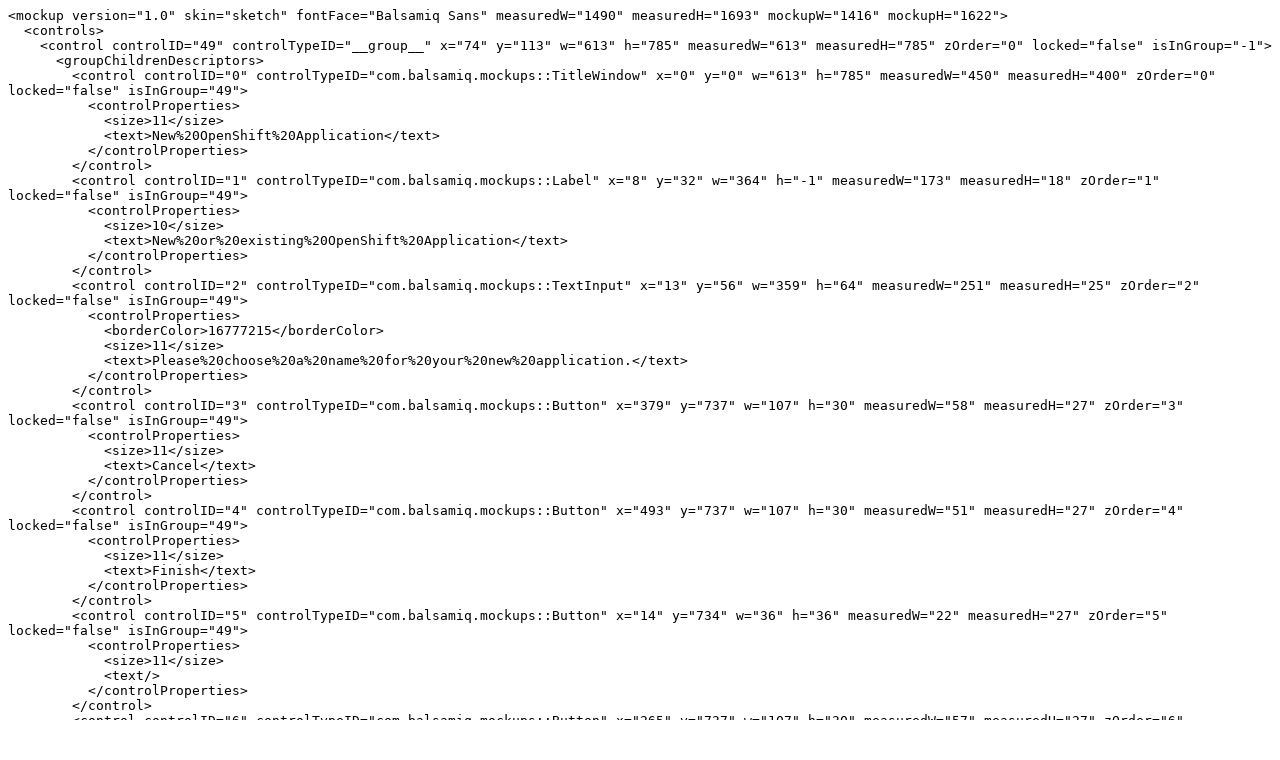

--- FILE ---
content_type: text/plain;charset=UTF-8
request_url: https://issues.redhat.com/secure/attachment/12364829/2013-09-30%2017.14.bmml
body_size: 2965
content:
<mockup version="1.0" skin="sketch" fontFace="Balsamiq Sans" measuredW="1490" measuredH="1693" mockupW="1416" mockupH="1622">
  <controls>
    <control controlID="49" controlTypeID="__group__" x="74" y="113" w="613" h="785" measuredW="613" measuredH="785" zOrder="0" locked="false" isInGroup="-1">
      <groupChildrenDescriptors>
        <control controlID="0" controlTypeID="com.balsamiq.mockups::TitleWindow" x="0" y="0" w="613" h="785" measuredW="450" measuredH="400" zOrder="0" locked="false" isInGroup="49">
          <controlProperties>
            <size>11</size>
            <text>New%20OpenShift%20Application</text>
          </controlProperties>
        </control>
        <control controlID="1" controlTypeID="com.balsamiq.mockups::Label" x="8" y="32" w="364" h="-1" measuredW="173" measuredH="18" zOrder="1" locked="false" isInGroup="49">
          <controlProperties>
            <size>10</size>
            <text>New%20or%20existing%20OpenShift%20Application</text>
          </controlProperties>
        </control>
        <control controlID="2" controlTypeID="com.balsamiq.mockups::TextInput" x="13" y="56" w="359" h="64" measuredW="251" measuredH="25" zOrder="2" locked="false" isInGroup="49">
          <controlProperties>
            <borderColor>16777215</borderColor>
            <size>11</size>
            <text>Please%20choose%20a%20name%20for%20your%20new%20application.</text>
          </controlProperties>
        </control>
        <control controlID="3" controlTypeID="com.balsamiq.mockups::Button" x="379" y="737" w="107" h="30" measuredW="58" measuredH="27" zOrder="3" locked="false" isInGroup="49">
          <controlProperties>
            <size>11</size>
            <text>Cancel</text>
          </controlProperties>
        </control>
        <control controlID="4" controlTypeID="com.balsamiq.mockups::Button" x="493" y="737" w="107" h="30" measuredW="51" measuredH="27" zOrder="4" locked="false" isInGroup="49">
          <controlProperties>
            <size>11</size>
            <text>Finish</text>
          </controlProperties>
        </control>
        <control controlID="5" controlTypeID="com.balsamiq.mockups::Button" x="14" y="734" w="36" h="36" measuredW="22" measuredH="27" zOrder="5" locked="false" isInGroup="49">
          <controlProperties>
            <size>11</size>
            <text/>
          </controlProperties>
        </control>
        <control controlID="6" controlTypeID="com.balsamiq.mockups::Button" x="265" y="737" w="107" h="30" measuredW="57" measuredH="27" zOrder="6" locked="false" isInGroup="49">
          <controlProperties>
            <size>11</size>
            <text>Next%20%3E</text>
          </controlProperties>
        </control>
        <control controlID="7" controlTypeID="com.balsamiq.mockups::Button" x="158" y="737" w="107" h="30" measuredW="57" measuredH="27" zOrder="7" locked="false" isInGroup="49">
          <controlProperties>
            <size>11</size>
            <text>%3C%20Back</text>
          </controlProperties>
        </control>
        <control controlID="8" controlTypeID="com.balsamiq.mockups::FieldSet" x="12" y="184" w="589" h="464" measuredW="200" measuredH="170" zOrder="8" locked="false" isInGroup="49">
          <controlProperties>
            <size>11</size>
            <text>New%20application</text>
          </controlProperties>
        </control>
        <control controlID="9" controlTypeID="com.balsamiq.mockups::ComboBox" x="111" y="245" w="482" h="28" measuredW="30" measuredH="24" zOrder="9" locked="false" isInGroup="49">
          <controlProperties>
            <size>11</size>
            <text/>
          </controlProperties>
        </control>
        <control controlID="10" controlTypeID="com.balsamiq.mockups::TextInput" x="111" y="208" w="482" h="28" measuredW="79" measuredH="26" zOrder="10" locked="false" isInGroup="49">
          <controlProperties>
            <size>11</size>
            <text/>
          </controlProperties>
        </control>
        <control controlID="11" controlTypeID="com.balsamiq.mockups::CheckBox" x="474" y="285" w="119" h="22" measuredW="93" measuredH="20" zOrder="11" locked="false" isInGroup="49">
          <controlProperties>
            <size>11</size>
            <text>Enable%20scaling</text>
          </controlProperties>
        </control>
        <control controlID="12" controlTypeID="com.balsamiq.mockups::Label" x="20" y="250" w="84" h="-1" measuredW="27" measuredH="19" zOrder="12" locked="false" isInGroup="49">
          <controlProperties>
            <size>11</size>
            <text>Type%3A</text>
          </controlProperties>
        </control>
        <control controlID="13" controlTypeID="com.balsamiq.mockups::Label" x="20" y="213" w="84" h="-1" measuredW="32" measuredH="19" zOrder="13" locked="false" isInGroup="49">
          <controlProperties>
            <size>11</size>
            <text>Name%3A</text>
          </controlProperties>
        </control>
        <control controlID="14" controlTypeID="com.balsamiq.mockups::Button" x="495" y="139" w="100" h="30" measuredW="65" measuredH="27" zOrder="14" locked="false" isInGroup="49">
          <controlProperties>
            <size>11</size>
            <text>Browse...</text>
          </controlProperties>
        </control>
        <control controlID="15" controlTypeID="com.balsamiq.mockups::TextInput" x="213" y="140" w="275" h="28" measuredW="79" measuredH="26" zOrder="15" locked="false" isInGroup="49">
          <controlProperties>
            <size>11</size>
            <text/>
          </controlProperties>
        </control>
        <control controlID="16" controlTypeID="com.balsamiq.mockups::Button" x="20" y="610" w="106" h="30" measuredW="97" measuredH="27" zOrder="16" locked="false" isInGroup="49">
          <controlProperties>
            <size>11</size>
            <text>%20Advanced%20%3E%3E%20</text>
          </controlProperties>
        </control>
        <control controlID="17" controlTypeID="com.balsamiq.mockups::CheckBox" x="18" y="143" w="188" h="22" measuredW="142" measuredH="20" zOrder="17" locked="false" isInGroup="49">
          <controlProperties>
            <size>11</size>
            <text>Use%20existing%20application%3A</text>
          </controlProperties>
        </control>
        <control controlID="18" controlTypeID="com.balsamiq.mockups::Label" x="20" y="287" w="84" h="-1" measuredW="62" measuredH="19" zOrder="18" locked="false" isInGroup="49">
          <controlProperties>
            <size>11</size>
            <text>Gear%20profile%3A</text>
          </controlProperties>
        </control>
        <control controlID="19" controlTypeID="com.balsamiq.mockups::ComboBox" x="111" y="282" w="356" h="28" measuredW="30" measuredH="24" zOrder="19" locked="false" isInGroup="49">
          <controlProperties>
            <size>11</size>
            <text/>
          </controlProperties>
        </control>
        <control controlID="20" controlTypeID="com.balsamiq.mockups::FieldSet" x="20" y="319" w="573" h="282" measuredW="200" measuredH="170" zOrder="20" locked="false" isInGroup="49">
          <controlProperties>
            <size>11</size>
            <text>Embeddable%20Cartridges</text>
          </controlProperties>
        </control>
        <control controlID="21" controlTypeID="com.balsamiq.mockups::Button" x="475" y="382" w="110" h="30" measuredW="83" measuredH="27" zOrder="21" locked="false" isInGroup="49">
          <controlProperties>
            <size>11</size>
            <text>Deselect%20All</text>
          </controlProperties>
        </control>
        <control controlID="22" controlTypeID="com.balsamiq.mockups::Button" x="475" y="343" w="110" h="30" measuredW="70" measuredH="27" zOrder="22" locked="false" isInGroup="49">
          <controlProperties>
            <size>11</size>
            <text>Select%20All</text>
          </controlProperties>
        </control>
        <control controlID="23" controlTypeID="com.balsamiq.mockups::DataGrid" x="28" y="343" w="440" h="250" measuredW="333" measuredH="379" zOrder="23" locked="false" isInGroup="49">
          <controlProperties>
            <size>11</size>
            <text>Name%0A10gen%20Mongo%20Monitoring%20Service%20Agent%20%2810gen-mms-agent-0.1%29%0ACron%201.4%20%28cron-1.4%29%0AJenkins%20Client%20%28jenkins-client-1%29%0AMongoDB%20NoSQL%20Database%202.2%20%28mongodb-2.2%29%0AMySQL%20Database%205.1%20%28mysql-5.1%29%0AOpenShift%20Metrics%200.1%20%28metrics-0.1%29%0AOpenShift%20Web%20Balancer%20%28haproxy-1.4%29%0APostgreSQL%20Database%208.4%20%28postgresql-8.4%29%0APostgreSQL%20Database%209.2%20%28postgresql-9.2%29%0ARockMongo%201.1%20%28rockmongo-1.1%29%0ASwitchYard%200.8.0%20%28switchyard-0%29%0AphpMyAdmin%204.0%20%28phpmyadmin-4%29</text>
          </controlProperties>
        </control>
      </groupChildrenDescriptors>
    </control>
    <control controlID="50" controlTypeID="com.balsamiq.mockups::SubTitle" x="306" y="71" w="-1" h="-1" measuredW="124" measuredH="27" zOrder="1" locked="false" isInGroup="-1">
      <controlProperties>
        <bold>true</bold>
        <text>Existing%20UI</text>
        <underline>true</underline>
      </controlProperties>
    </control>
    <control controlID="52" controlTypeID="com.balsamiq.mockups::TitleWindow" x="877" y="113" w="613" h="832" measuredW="450" measuredH="400" zOrder="2" locked="false" isInGroup="-1">
      <controlProperties>
        <size>11</size>
        <text>New%20OpenShift%20Application</text>
      </controlProperties>
    </control>
    <control controlID="53" controlTypeID="com.balsamiq.mockups::Label" x="885" y="145" w="364" h="-1" measuredW="173" measuredH="18" zOrder="3" locked="false" isInGroup="-1">
      <controlProperties>
        <size>10</size>
        <text>New%20or%20existing%20OpenShift%20Application</text>
      </controlProperties>
    </control>
    <control controlID="54" controlTypeID="com.balsamiq.mockups::TextInput" x="890" y="169" w="359" h="64" measuredW="254" measuredH="25" zOrder="4" locked="false" isInGroup="-1">
      <controlProperties>
        <borderColor>16777215</borderColor>
        <size>11</size>
        <text>Choose%20what%20new%20application%20you%20want%20to%20create</text>
      </controlProperties>
    </control>
    <control controlID="55" controlTypeID="com.balsamiq.mockups::Button" x="1256" y="900" w="107" h="30" measuredW="58" measuredH="27" zOrder="5" locked="false" isInGroup="-1">
      <controlProperties>
        <size>11</size>
        <text>Cancel</text>
      </controlProperties>
    </control>
    <control controlID="56" controlTypeID="com.balsamiq.mockups::Button" x="1370" y="900" w="107" h="30" measuredW="51" measuredH="27" zOrder="6" locked="false" isInGroup="-1">
      <controlProperties>
        <size>11</size>
        <text>Finish</text>
      </controlProperties>
    </control>
    <control controlID="58" controlTypeID="com.balsamiq.mockups::Button" x="1142" y="900" w="107" h="30" measuredW="57" measuredH="27" zOrder="7" locked="false" isInGroup="-1">
      <controlProperties>
        <size>11</size>
        <text>Next%20%3E</text>
      </controlProperties>
    </control>
    <control controlID="59" controlTypeID="com.balsamiq.mockups::Button" x="1035" y="900" w="107" h="30" measuredW="57" measuredH="27" zOrder="8" locked="false" isInGroup="-1">
      <controlProperties>
        <size>11</size>
        <text>%3C%20Back</text>
      </controlProperties>
    </control>
    <control controlID="75" controlTypeID="com.balsamiq.mockups::DataGrid" x="906" y="257" w="554" h="168" measuredW="299" measuredH="169" zOrder="12" locked="false" isInGroup="-1">
      <controlProperties>
        <size>11</size>
        <text>Name%0AJBoss%20Enterprise%20Application%20Platform%206.1.0%20%28jbosseap-6%29%0AJBoss%20Application%20Server%207%20%28jbossas-7%29%0ATomcat%207%20%28JBoss%20EWS%202.0%29%20%28jbossews-2.0%29%0ARuby%201.9%20Cartridge%20%28ruby-1.9%29%0APHP%205.3%20%28php-5.3%29</text>
      </controlProperties>
    </control>
    <control controlID="76" controlTypeID="com.balsamiq.mockups::SubTitle" x="1131" y="71" w="-1" h="-1" measuredW="81" measuredH="27" zOrder="9" locked="false" isInGroup="-1">
      <controlProperties>
        <bold>true</bold>
        <text>New%20UI</text>
        <underline>true</underline>
      </controlProperties>
    </control>
    <control controlID="102" controlTypeID="com.balsamiq.mockups::FieldSet" x="895" y="230" w="579" h="213" measuredW="200" measuredH="170" zOrder="10" locked="false" isInGroup="-1">
      <controlProperties>
        <size>11</size>
        <text>Cartridges</text>
      </controlProperties>
    </control>
    <control controlID="103" controlTypeID="com.balsamiq.mockups::DataGrid" x="906" y="481" w="554" h="166" measuredW="249" measuredH="139" zOrder="13" locked="false" isInGroup="-1">
      <controlProperties>
        <size>11</size>
        <text>Name%0ASpring%20Framework%20on%20JBoss%20EAP6%20Quickstart%20%0ACapeDwarf%20Quickstart%20%0ARuby%20on%20Rails%20Quickstart%20%0ADrupal%207%20Quickstart</text>
      </controlProperties>
    </control>
    <control controlID="104" controlTypeID="com.balsamiq.mockups::FieldSet" x="895" y="455" w="579" h="210" measuredW="200" measuredH="170" zOrder="11" locked="false" isInGroup="-1">
      <controlProperties>
        <size>11</size>
        <text>Quickstarts</text>
      </controlProperties>
    </control>
    <control controlID="106" controlTypeID="com.balsamiq.mockups::TitleWindow" x="877" y="1107" w="613" h="439" measuredW="450" measuredH="400" zOrder="14" locked="false" isInGroup="-1">
      <controlProperties>
        <size>11</size>
        <text>New%20OpenShift%20Application</text>
      </controlProperties>
    </control>
    <control controlID="109" controlTypeID="com.balsamiq.mockups::Button" x="1367" y="1408" w="109" h="30" measuredW="51" measuredH="27" zOrder="15" locked="false" isInGroup="-1">
      <controlProperties>
        <size>11</size>
        <text>Finish</text>
      </controlProperties>
    </control>
    <control controlID="110" controlTypeID="com.balsamiq.mockups::Button" x="1250" y="1408" w="109" h="30" measuredW="58" measuredH="27" zOrder="16" locked="false" isInGroup="-1">
      <controlProperties>
        <size>11</size>
        <text>Cancel</text>
      </controlProperties>
    </control>
    <control controlID="112" controlTypeID="com.balsamiq.mockups::Button" x="1025" y="1408" w="109" h="30" measuredW="57" measuredH="27" zOrder="17" locked="false" isInGroup="-1">
      <controlProperties>
        <size>11</size>
        <text>%3C%20Back</text>
      </controlProperties>
    </control>
    <control controlID="113" controlTypeID="com.balsamiq.mockups::Button" x="1134" y="1408" w="109" h="30" measuredW="57" measuredH="27" zOrder="18" locked="false" isInGroup="-1">
      <controlProperties>
        <size>11</size>
        <text>Next%20%3E</text>
      </controlProperties>
    </control>
    <control controlID="114" controlTypeID="com.balsamiq.mockups::FieldSet" x="889" y="1199" w="589" h="297" measuredW="200" measuredH="170" zOrder="19" locked="false" isInGroup="-1">
      <controlProperties>
        <size>11</size>
        <text>New%20application</text>
      </controlProperties>
    </control>
    <control controlID="115" controlTypeID="com.balsamiq.mockups::ComboBox" x="978" y="1158" w="492" h="-1" measuredW="30" measuredH="24" zOrder="20" locked="false" isInGroup="-1">
      <controlProperties>
        <size>11</size>
        <text/>
      </controlProperties>
    </control>
    <control controlID="118" controlTypeID="com.balsamiq.mockups::Label" x="885" y="1163" w="86" h="-1" measuredW="27" measuredH="19" zOrder="21" locked="false" isInGroup="-1">
      <controlProperties>
        <size>11</size>
        <text>Type%3A</text>
      </controlProperties>
    </control>
    <control controlID="124" controlTypeID="com.balsamiq.mockups::Label" x="885" y="1200" w="86" h="-1" measuredW="62" measuredH="19" zOrder="22" locked="false" isInGroup="-1">
      <controlProperties>
        <size>11</size>
        <text>Gear%20profile%3A</text>
      </controlProperties>
    </control>
    <control controlID="125" controlTypeID="com.balsamiq.mockups::ComboBox" x="978" y="1195" w="363" h="-1" measuredW="30" measuredH="24" zOrder="23" locked="false" isInGroup="-1">
      <controlProperties>
        <size>11</size>
        <text/>
      </controlProperties>
    </control>
    <control controlID="126" controlTypeID="com.balsamiq.mockups::CheckBox" x="1348" y="1198" w="121" h="22" measuredW="93" measuredH="20" zOrder="24" locked="false" isInGroup="-1">
      <controlProperties>
        <size>11</size>
        <text>Enable%20scaling</text>
      </controlProperties>
    </control>
    <control controlID="127" controlTypeID="com.balsamiq.mockups::FieldSet" x="885" y="1233" w="585" h="136" measuredW="200" measuredH="170" zOrder="25" locked="false" isInGroup="-1">
      <controlProperties>
        <size>11</size>
        <text>Source%20Code</text>
      </controlProperties>
    </control>
    <control controlID="130" controlTypeID="com.balsamiq.mockups::Label" x="893" y="1293" w="88" h="-1" measuredW="65" measuredH="19" zOrder="26" locked="false" isInGroup="-1">
      <controlProperties>
        <size>11</size>
        <text>Source%20code%3A</text>
      </controlProperties>
    </control>
    <control controlID="131" controlTypeID="com.balsamiq.mockups::TextInput" x="988" y="1288" w="474" h="-1" measuredW="79" measuredH="26" zOrder="27" locked="false" isInGroup="-1">
      <controlProperties>
        <size>11</size>
        <text/>
      </controlProperties>
    </control>
    <control controlID="132" controlTypeID="com.balsamiq.mockups::TextInput" x="893" y="1325" w="569" h="-1" measuredW="704" measuredH="25" zOrder="28" locked="false" isInGroup="-1">
      <controlProperties>
        <borderColor>16777215</borderColor>
        <size>11</size>
        <text>Your%20application%20will%20start%20with%20an%20exact%20copy%20of%20the%20code%20and%20configuration%20provided%20in%20this%20Git%20repository%20instead%20of%20the%20default%20application.</text>
      </controlProperties>
    </control>
    <control controlID="133" controlTypeID="com.balsamiq.mockups::CheckBox" x="893" y="1257" w="190" h="22" measuredW="142" measuredH="20" zOrder="29" locked="false" isInGroup="-1">
      <controlProperties>
        <size>11</size>
        <text>Use%20default%20source%20code</text>
      </controlProperties>
    </control>
    <control controlID="146" controlTypeID="com.balsamiq.mockups::Label" x="965" y="767" w="-1" h="-1" measuredW="61" measuredH="21" zOrder="30" locked="false" isInGroup="-1"/>
    <control controlID="155" controlTypeID="com.balsamiq.mockups::CheckBox" x="905" y="698" w="186" h="22" measuredW="115" measuredH="20" zOrder="32" locked="false" isInGroup="-1">
      <controlProperties>
        <size>11</size>
        <text>Your%20own%20cartridge</text>
      </controlProperties>
    </control>
    <control controlID="156" controlTypeID="com.balsamiq.mockups::TextArea" x="905" y="723" w="557" h="56" measuredW="200" measuredH="140" zOrder="33" locked="false" isInGroup="-1">
      <controlProperties>
        <borderColor>16777215</borderColor>
        <text>Have%20your%20own%20framework%3F%20Provide%20the%20URL%20of%20a%20cartridge%20here%2C%20and%20OpenShift%20will%20download%20and%20provision%20it%20automatically%20into%20your%20new%20app%21</text>
      </controlProperties>
    </control>
    <control controlID="157" controlTypeID="com.balsamiq.mockups::Label" x="904" y="780" w="85" h="-1" measuredW="76" measuredH="19" zOrder="34" locked="false" isInGroup="-1">
      <controlProperties>
        <size>11</size>
        <text>Cartridge%20URL%3A</text>
      </controlProperties>
    </control>
    <control controlID="158" controlTypeID="com.balsamiq.mockups::TextInput" x="996" y="775" w="465" h="-1" measuredW="79" measuredH="26" zOrder="35" locked="false" isInGroup="-1">
      <controlProperties>
        <size>11</size>
        <text/>
      </controlProperties>
    </control>
    <control controlID="159" controlTypeID="com.balsamiq.mockups::FieldSet" x="895" y="675" w="579" h="180" measuredW="200" measuredH="170" zOrder="31" locked="false" isInGroup="-1">
      <controlProperties>
        <size>11</size>
        <text>Your%20own%20cartridge</text>
      </controlProperties>
    </control>
    <control controlID="162" controlTypeID="com.balsamiq.mockups::TitleWindow" x="877" y="1042" w="613" h="651" measuredW="450" measuredH="400" zOrder="36" locked="false" isInGroup="-1">
      <controlProperties>
        <size>11</size>
        <text>New%20OpenShift%20Application</text>
      </controlProperties>
    </control>
    <control controlID="163" controlTypeID="com.balsamiq.mockups::Label" x="885" y="1074" w="364" h="-1" measuredW="173" measuredH="18" zOrder="37" locked="false" isInGroup="-1">
      <controlProperties>
        <size>10</size>
        <text>New%20or%20existing%20OpenShift%20Application</text>
      </controlProperties>
    </control>
    <control controlID="164" controlTypeID="com.balsamiq.mockups::TextInput" x="890" y="1098" w="359" h="-1" measuredW="206" measuredH="25" zOrder="38" locked="false" isInGroup="-1">
      <controlProperties>
        <borderColor>16777215</borderColor>
        <size>11</size>
        <text>Please%20configure%20your%20new%20application.</text>
      </controlProperties>
    </control>
    <control controlID="165" controlTypeID="com.balsamiq.mockups::Button" x="1370" y="1655" w="107" h="30" measuredW="51" measuredH="27" zOrder="39" locked="false" isInGroup="-1">
      <controlProperties>
        <size>11</size>
        <text>Finish</text>
      </controlProperties>
    </control>
    <control controlID="166" controlTypeID="com.balsamiq.mockups::Button" x="1256" y="1655" w="107" h="30" measuredW="58" measuredH="27" zOrder="40" locked="false" isInGroup="-1">
      <controlProperties>
        <size>11</size>
        <text>Cancel</text>
      </controlProperties>
    </control>
    <control controlID="167" controlTypeID="com.balsamiq.mockups::Button" x="1035" y="1655" w="107" h="30" measuredW="57" measuredH="27" zOrder="41" locked="false" isInGroup="-1">
      <controlProperties>
        <size>11</size>
        <text>%3C%20Back</text>
      </controlProperties>
    </control>
    <control controlID="168" controlTypeID="com.balsamiq.mockups::Button" x="1142" y="1655" w="107" h="30" measuredW="57" measuredH="27" zOrder="42" locked="false" isInGroup="-1">
      <controlProperties>
        <size>11</size>
        <text>Next%20%3E</text>
      </controlProperties>
    </control>
    <control controlID="174" controlTypeID="com.balsamiq.mockups::FieldSet" x="885" y="1167" w="585" h="448" measuredW="200" measuredH="170" zOrder="43" locked="false" isInGroup="-1">
      <controlProperties>
        <size>11</size>
        <text>Embeddable%20Cartridges</text>
      </controlProperties>
    </control>
    <control controlID="179" controlTypeID="com.balsamiq.mockups::Button" x="1349" y="1230" w="112" h="30" measuredW="83" measuredH="27" zOrder="44" locked="false" isInGroup="-1">
      <controlProperties>
        <size>11</size>
        <text>Deselect%20All</text>
      </controlProperties>
    </control>
    <control controlID="180" controlTypeID="com.balsamiq.mockups::Button" x="1349" y="1191" w="112" h="30" measuredW="70" measuredH="27" zOrder="45" locked="false" isInGroup="-1">
      <controlProperties>
        <size>11</size>
        <text>Select%20All</text>
      </controlProperties>
    </control>
    <control controlID="185" controlTypeID="com.balsamiq.mockups::DataGrid" x="893" y="1191" w="449" h="223" measuredW="658" measuredH="409" zOrder="46" locked="false" isInGroup="-1">
      <controlProperties>
        <size>11</size>
        <text>Name%2C%0A10gen%20Mongo%20Monitoring%20Service%20Agent%20%2810gen-mms-agent-0.1%29%2C10gen%20Mongo%20Monitoring%20Service%20Agent%20%2810gen-mms-agent-0.1%29%0ACron%201.4%20%28cron-1.4%29%2CCron%201.4%20%28cron-1.4%29%0AJenkins%20Client%20%28jenkins-client-1%29%2CJenkins%20Client%20%28jenkins-client-1%29%0AMongoDB%20NoSQL%20Database%202.2%20%28mongodb-2.2%29%2CMongoDB%20NoSQL%20Database%202.2%20%28mongodb-2.2%29%0AMySQL%20Database%205.1%20%28mysql-5.1%29%2CMySQL%20Database%205.1%20%28mysql-5.1%29%0AOpenShift%20Metrics%200.1%20%28metrics-0.1%29%2COpenShift%20Metrics%200.1%20%28metrics-0.1%29%0AOpenShift%20Web%20Balancer%20%28haproxy-1.4%29%2COpenShift%20Web%20Balancer%20%28haproxy-1.4%29%0APostgreSQL%20Database%208.4%20%28postgresql-8.4%29%2CPostgreSQL%20Database%208.4%20%28postgresql-8.4%29%0APostgreSQL%20Database%209.2%20%28postgresql-9.2%29%2CPostgreSQL%20Database%209.2%20%28postgresql-9.2%29%0ARockMongo%201.1%20%28rockmongo-1.1%29%2CRockMongo%201.1%20%28rockmongo-1.1%29%0ASwitchYard%200.8.0%20%28switchyard-0%29%2CSwitchYard%200.8.0%20%28switchyard-0%29%0AphpMyAdmin%204.0%20%28phpmyadmin-4%29%2CphpMyAdmin%204.0%20%28phpmyadmin-4%29%0A</text>
      </controlProperties>
    </control>
    <control controlID="186" controlTypeID="com.balsamiq.mockups::FieldSet" x="893" y="1424" w="569" h="169" measuredW="200" measuredH="170" zOrder="47" locked="false" isInGroup="-1">
      <controlProperties>
        <size>11</size>
        <text>Your%20own%20cartridge</text>
      </controlProperties>
    </control>
    <control controlID="187" controlTypeID="com.balsamiq.mockups::Label" x="901" y="1548" w="88" h="-1" measuredW="74" measuredH="19" zOrder="48" locked="false" isInGroup="-1">
      <controlProperties>
        <size>11</size>
        <text>Cartridge%20URL</text>
      </controlProperties>
    </control>
    <control controlID="188" controlTypeID="com.balsamiq.mockups::TextInput" x="996" y="1543" w="454" h="-1" measuredW="79" measuredH="26" zOrder="49" locked="false" isInGroup="-1">
      <controlProperties>
        <size>11</size>
        <text/>
      </controlProperties>
    </control>
    <control controlID="189" controlTypeID="com.balsamiq.mockups::TextArea" x="912" y="1475" w="539" h="58" measuredW="200" measuredH="140" zOrder="50" locked="false" isInGroup="-1">
      <controlProperties>
        <borderColor>16777215</borderColor>
        <text>You%20may%20also%20add%20your%20own%20cartridges%20by%20providing%20a%20link%20to%20a%20downloadable%20cartridge.%20OpenShift%20will%20download%20and%20install%20the%20cart%20into%20your%20application.%20Remember%20that%20downloaded%20cartridges%20will%20not%20automatically%20receive%20updates.</text>
      </controlProperties>
    </control>
    <control controlID="190" controlTypeID="com.balsamiq.mockups::CheckBox" x="912" y="1446" w="190" h="22" measuredW="148" measuredH="20" zOrder="51" locked="false" isInGroup="-1">
      <controlProperties>
        <size>11</size>
        <text>Install%20your%20own%20cartridge</text>
      </controlProperties>
    </control>
  </controls>
</mockup>